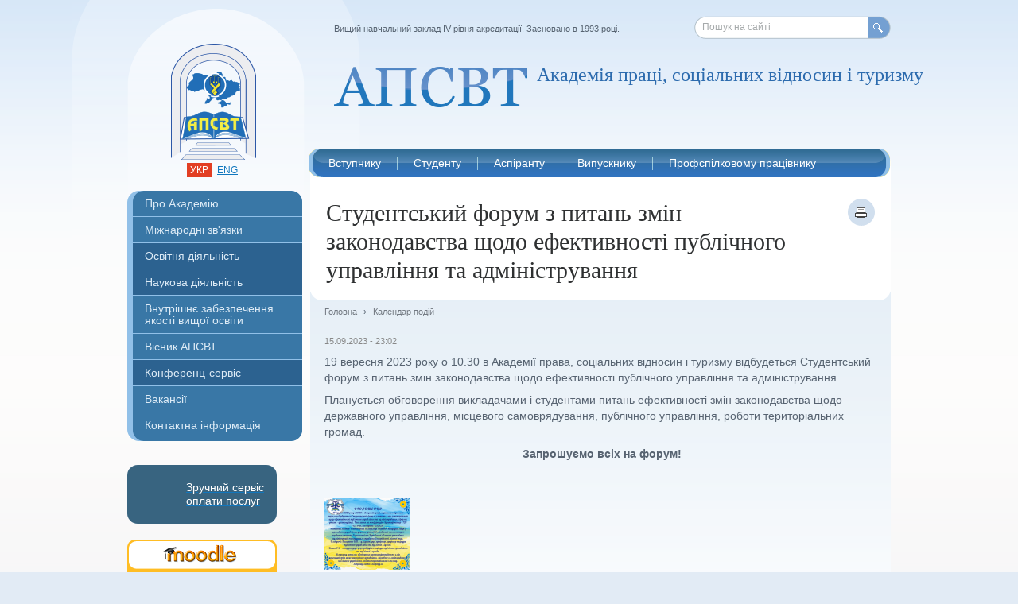

--- FILE ---
content_type: text/html; charset=utf-8
request_url: https://www.socosvita.kiev.ua/node/2842
body_size: 7085
content:
<!DOCTYPE html PUBLIC "-//W3C//DTD XHTML 1.0 Strict//EN" "http://www.w3.org/TR/xhtml1/DTD/xhtml1-strict.dtd">
<html xmlns="http://www.w3.org/1999/xhtml" xml:lang="uk" lang="uk">
<head>
<meta http-equiv="Content-Type" content="text/html; charset=utf-8" />
    <meta http-equiv="Content-Type" content="text/html; charset=utf-8" />
<meta property="og:title" content="Студентський форум з питань змін законодавства щодо ефективності публічного управління та адміністрування" />
<meta property="og:description" content="
19 вересня 2023 року о 10.30 в Академії права, соціальних відносин і туризму відбудеться Студентський форум з питань змін законодавства щодо ефективності публічного управління та адміністрування.&amp;nbs" />
<meta property="og:image" content="https://www.socosvita.kiev.ua/sites/default/files/%20%D0%A1%D1%82%D1%83%D0%B4%D0%B5%D0%BD%D1%82%D1%81%D1%8C%D0%BA%D0%B8%D0%B9%20%D1%84%D0%BE%D1%80%D1%83%D0%BC%20%281%29.png" />
<meta property="og:type" content="university" />
<meta property="og:url" content="https://www.socosvita.kiev.ua/node/2842" />
<meta property="og:latitude" content="30.453704" />
<meta property="og:longitude" content="50.371651" />
<meta property="og:street-address" content="вул. Велика Окружна дорога, 3 " />
<meta property="og:locality" content="Київ" />
<meta property="og:postal-code" content="03680" />
<meta property="og:country-name" content="Україна" />
<meta property="og:email" content="info@socosvita.kiev.ua" />
<meta property="og:phone_number" content="+380 44 522-49-40" />
<meta property="og:site_name" content="Академія праці, соціальних відносин і туризму" />
<meta name="keywords" content="освіта,навчання,аспірантура,Академія праці,соціальних відносин,туризм,бакалавр,магістр,право,менеджмент,професійна освіта,цифрові технології" />
<meta name="description" content="Академія праці, соціальних відносин і туризму — вищий навчальний заклад 4-го рівня акредитації" />
<meta name="copyright" content="АПСВТ" />
<link rel="canonical" href="https://www.socosvita.kiev.ua/node/2842" />
    <title>Студентський форум з питань змін законодавства щодо ефективності публічного управління та адміністрування | Академія праці, соціальних відносин і туризму</title>
    <link type="image/x-icon" href="/sites/all/themes/apsv/images/favicon.ico" rel="shortcut icon" />
    <link type="text/css" rel="stylesheet" media="all" href="/modules/node/node.css?y" />
<link type="text/css" rel="stylesheet" media="all" href="/modules/poll/poll.css?y" />
<link type="text/css" rel="stylesheet" media="all" href="/modules/system/defaults.css?y" />
<link type="text/css" rel="stylesheet" media="all" href="/modules/system/system.css?y" />
<link type="text/css" rel="stylesheet" media="all" href="/modules/system/system-menus.css?y" />
<link type="text/css" rel="stylesheet" media="all" href="/modules/user/user.css?y" />
<link type="text/css" rel="stylesheet" media="all" href="/sites/all/modules/cck/theme/content-module.css?y" />
<link type="text/css" rel="stylesheet" media="all" href="/sites/all/modules/date/date.css?y" />
<link type="text/css" rel="stylesheet" media="all" href="/sites/all/modules/date/date_popup/themes/datepicker.css?y" />
<link type="text/css" rel="stylesheet" media="all" href="/sites/all/modules/date/date_popup/themes/jquery.timeentry.css?y" />
<link type="text/css" rel="stylesheet" media="all" href="/sites/all/modules/filefield/filefield.css?y" />
<link type="text/css" rel="stylesheet" media="all" href="/sites/all/modules/fish_calendar/fish_calendar.css?y" />
<link type="text/css" rel="stylesheet" media="all" href="/sites/all/modules/thickbox/thickbox.css?y" />
<link type="text/css" rel="stylesheet" media="all" href="/sites/all/modules/thickbox/thickbox_ie.css?y" />
<link type="text/css" rel="stylesheet" media="all" href="/sites/all/modules/cck/modules/fieldgroup/fieldgroup.css?y" />
<link type="text/css" rel="stylesheet" media="all" href="/sites/all/modules/views/css/views.css?y" />
<link type="text/css" rel="stylesheet" media="all" href="/sites/all/themes/apsv/css/reset.css?y" />
<link type="text/css" rel="stylesheet" media="screen, projection, tv" href="/sites/all/themes/apsv/css/style.css?y" />
<link type="text/css" rel="stylesheet" media="screen, projection, tv" href="/sites/all/themes/apsv/css/dev.css?y" />
    <script type="text/javascript" src="/sites/all/themes/apsv/js/jquery.js?y"></script>
<script type="text/javascript" src="/misc/drupal.js?y"></script>
<script type="text/javascript" src="/sites/default/files/languages/uk_bda4708833e2f55d6050c7226c5a5a5c.js?y"></script>
<script type="text/javascript" src="/sites/all/modules/poormanscron/poormanscron.js?y"></script>
<script type="text/javascript" src="/sites/all/modules/thickbox/thickbox.js?y"></script>
<script type="text/javascript" src="/sites/all/themes/apsv/js/r.js?y"></script>
<script type="text/javascript" src="/sites/all/themes/apsv/js/jquery.tools.slider.js?y"></script>
<script type="text/javascript" src="/sites/all/themes/apsv/js/init.js?y"></script>
<script type="text/javascript">
<!--//--><![CDATA[//><!--
jQuery.extend(Drupal.settings, { "basePath": "/", "cron": { "basePath": "/poormanscron", "runNext": 1768689385 }, "thickbox": { "close": "Закрити", "next": "Далі \x3e", "prev": "\x3c Prev", "esc_key": "or Esc Key", "next_close": "Next / Close on last", "image_count": "Image !current of !total" } });
//--><!]]>
</script>
    <!--[if lt IE 7]>
        <script type="text/javascript" src="/sites/all/themes/apsv/js/DD_belatedPNG.js"></script>
        <link rel="stylesheet" href="/sites/all/themes/apsv/css/ie6.css" type="text/css" media="screen, projection, tv"/>
        <script type="text/javascript">
            DD_roundies.addRule('img');
            DD_roundies.addRule('.png-ie');
        </script>
    <![endif]-->
	    <script>
  (function(i,s,o,g,r,a,m){i['GoogleAnalyticsObject']=r;i[r]=i[r]||function(){
  (i[r].q=i[r].q||[]).push(arguments)},i[r].l=1*new Date();a=s.createElement(o),
  m=s.getElementsByTagName(o)[0];a.async=1;a.src=g;m.parentNode.insertBefore(a,m)
  })(window,document,'script','//www.google-analytics.com/analytics.js','ga');

  ga('create', 'UA-52323600-1', 'auto');
  ga('send', 'pageview');

</script>
</head>
<body>
<div class="container">
    <div class="wrapper">
        <div class="header-bg"></div>
        <div class="header">
            <h1 class="logo"><a class="ir png-ie" href="/"></a></h1>
             <ul class="languages">
                <li class="active"><a href="/uk/">укр</a></li>
                <li><a href="/en/">eng</a></li>
            </ul>
            <div class="top-msg">Вищий навчальний заклад IV рівня акредитації. Засновано в 1993 році.</div>
            <div class="search-form png-ie">
                <form action="/search/"  accept-charset="UTF-8" method="post"  >

 <input type="text" maxlength="255" name="keys" id="search-request" size="40" value=""  />

<label for="search-request" class="input-val">Пошук на сайті</label><button class="ir" type="submit">Пошук</button><input type="hidden" name="form_build_id" id="form-w2uIJLY6OM4ju_QUYwi35aKtkE7o5EIt7Z-13_AwsaY" value="form-w2uIJLY6OM4ju_QUYwi35aKtkE7o5EIt7Z-13_AwsaY"  />
<input type="hidden" name="form_id" id="edit-search-form" value="search_form"  />

</form>
            </div>
            <h2 class="slogan png-ie  ">Академія праці, соціальних відносин і туризму</h2>
            <div class="top-menu png-ie">
                <ul class="clearfix"><li><a href="/node/1"><span>Вступнику</span></a><ul><li><a href="/admission/order">Вступ 2025</a></li><li><a href="/node/2726">Бакалаврські програми</a></li><li><a href="/node/1721">Вступ на програми магістра</a></li><li><a href="/node/3159">Реєстрація на ЄВІ/ЄФВВ для вступу до магістратури</a></li><li><a href="/prices">Вартість навчання</a></li><li><a href="/2_Dyplomy">Подвійний диплом</a></li><li><a href="/node/1604">Міжнародна Академія Гостинності</a></li><li><a href="/node/1691">Центр фінансової грамотності FinLitHub</a></li><li><a href="/node/1443">Консультаційний Центр</a></li><li><a href="/academyPlus">Академія ПЛЮС</a></li><li><a href="/node/1143">Гуртожиток</a></li></ul></li><li><a href="/node/6"><span>Студенту</span></a><ul><li><a href="/student/grafik">Графік навчального процесу</a></li><li><a href="/students/schedule">Розклад занять</a></li><li><a href="/node/2494">Формування індивідуального навчального плану</a></li><li><a href="/students/price">Вартість навчання</a></li><li><a href="/students/evaluation">Система оцінювання</a></li><li><a href="/educational/trainings">Додаткові компетенції</a></li><li><a href="/students/sport">Спорт</a></li><li><a href="/students/culture">Культурно-мистецький центр</a></li><li><a href="/students/exams">Розклад заліків та екзаменів</a></li><li><a href="/node/3266">РОЗКЛАД ЗАНЯТЬ  з української мови як іноземної іноземному студенту</a></li></ul></li><li><a href="/postgraduates"><span>Аспіранту</span></a><ul><li><a href="/postgraduates/admission">Інформація про вступ</a></li><li><a href="/phd_rozklad">Розклад занять</a></li><li><a href="/node/3249">Освітньо-наукові програми</a></li></ul></li><li><a href="/alumni"><span>Випускнику</span></a><ul><li><a href="/node/1510">Клуб випускників</a></li><li><a href="/node/1546">Програма лояльності</a></li><li><a href="/node/1609">Клубна мережа</a></li><li><a href="/zal_podiaky">Зал подяки</a></li></ul></li><li><a href="/about/structure/advanced-training-faculty-for-trade-union-officials/about"><span>Профспілковому працівнику</span></a><ul><li><a href="/taxonomy/term/177">Події в Центрі</a></li><li><a href="/node/2547">Актуальні пропозиції</a></li><li><a href="/about/structure/advanced-training-faculty-for-trade-union-officials">Центр розвитку профспілкової освіти</a></li><li><a href="/trade-union/metodical">Методичні матеріали</a></li></ul></li></ul>            </div>
        </div>
        <div class="middle clearfix">
            <div class="content-wrap">
                <div class="content h-left-sidebar">
                                        <div class="page-header clearfix">
                                            <h1>Студентський форум з питань змін законодавства щодо ефективності публічного управління та адміністрування</h1>
                                                <a class="print-icon" href="/node/2842/print" target="_blank"></a>
                                            </div>
                                        <div class="page-content page-content_bg1">
                                            <ul class="breadcrumbs clearfix">
                            <li><a href="/">Головна</a></li>
                                                            <li>&rsaquo;</li>
                                <li><a href="/events">Календар подій</a></li>
                                                        <!-- last trail / page title
                            <li>&rsaquo;</li>
                            <li>Студентський форум з питань змін законодавства ...</li>
                            -->
                        </ul>
                        <div class="full-article">
                                                        
                            <div id="node-2842" class="node clear-block">



  <!--<div class="meta">
  
    </div>-->

  <div class="content">
    <div class="field field-type-date field-field-date">
    <div class="field-items">
            <div class="field-item odd">
                    <span class="date-display-single">15.09.2023 - 23:02</span>        </div>
        </div>
</div>
<p></p>
<p>19 вересня 2023 року о 10.30 в Академії права, соціальних відносин і туризму відбудеться Студентський форум з питань змін законодавства щодо ефективності публічного управління та адміністрування.&nbsp;</p>
<p>Планується обговорення викладачами і студентами питань ефективності змін законодавства щодо державного управління, місцевого самоврядування, публічного управління, роботи територіальних громад.</p>
<p style="text-align: center;">&nbsp;<strong style="text-align: center;">Запрошуємо всіх на форум!</strong></p>
<p>&nbsp;</p><div class="field field-type-filefield field-field-fotos">
    <div class="field-items">
            <div class="field-item odd">
                    <a href="https://www.socosvita.kiev.ua/sites/default/files/imagecache/w800/%20%D0%A1%D1%82%D1%83%D0%B4%D0%B5%D0%BD%D1%82%D1%81%D1%8C%D0%BA%D0%B8%D0%B9%20%D1%84%D0%BE%D1%80%D1%83%D0%BC%20%281%29.png" title="Студентський форум з питань змін законодавства щодо ефективності публічного управління та адміністрування" class="thickbox" rel="gallery-2842"><img src="https://www.socosvita.kiev.ua/sites/default/files/imagecache/h90/%20%D0%A1%D1%82%D1%83%D0%B4%D0%B5%D0%BD%D1%82%D1%81%D1%8C%D0%BA%D0%B8%D0%B9%20%D1%84%D0%BE%D1%80%D1%83%D0%BC%20%281%29.png" alt="" title="Студентський форум з питань змін законодавства щодо ефективності публічного управління та адміністрування"  class="imagecache imagecache-h90" width="107" height="90" /></a>        </div>
        </div>
</div>
  </div>

  </div>
                                                        <div class="print-version clearfix">
                                <a href="/node/2842/print">Версія для друку</a>
                            </div>
                            
                        </div>
                    </div>

                </div>
            </div>
            <div class="left-sidebar">
                <div class="main-menu"><ul><li class="first-child curvyIgnore has-popup first-child-popup"><a href="/about">Про Академію</a><ul class="popup-menu_hide"><li class="first-child"><a href="/about/history">Історія</a></li><li><a href="/founder">Наш засновник</a></li><li class="has-popup"><a href="/about/management">Керівництво</a><ul class="popup-menu_hide"><li><a href="/about/management/rector">Ректор</a></li><li><a href="/about/management/vice-rector-for-educational-work">Проректор з науково-педагогічної роботи</a></li><li><a href="/about/management/vice-rector-for-science">Проректор з наукової роботи</a></li></ul></li><li class="has-popup"><a href="/about/structure">Факультети та кафедри</a><ul class="popup-menu_hide"><li><a href="/about/structure/socialwork-department">Кафедра соціально-трудових віднсин та соціальної роботи</a></li></ul></li><li class="has-popup"><a href="/about/management/concil">Вчена рада</a><ul class="popup-menu_hide"><li><a href="/about/management/concil/members">Склад вченої ради</a></li><li><a href="/node/3189">Студентська рада</a></li></ul></li><li class="has-popup"><a href="/about/trade-union">Профспілкова організація</a><ul class="popup-menu_hide"><li><a href="/node/1029">Склад профкому</a></li></ul></li><li><a href="/Protydiia_koruptsii">Запобігання та протидія корупції</a></li><li><a href="/about/public">Доступ до публічної інформації</a></li><li><a href="/about/legal">Ліцензія та акредитація</a></li><li class="has-popup"><a href="/node/1143">Гуртожиток</a><ul class="popup-menu_hide"><li><a href="/node/1144">Вартість проживання</a></li><li><a href="/node/1143">Фото-галерея</a></li></ul></li><li><a href="/about/awards">Відзнаки та нагороди</a></li><li><a href="/about/honorary">Почесні професори та доктори</a></li><li><a href="https://www.socosvita.kiev.ua/node/2559">Статистична інформація</a></li><li class="last-child"><a href="/official_web">Офіційні веб-ресурси</a></li></ul></li><li class="has-popup"><a href="/node/1873">Міжнародні зв'язки</a><ul class="popup-menu_hide"><li class="first-child has-popup first-child-popup"><a href="/node/2312">Програма ЄС Еразмус+</a><ul class="popup-menu_hide"><li><a href="/node/2964">ECONOMY4ALL</a></li><li><a href="/node/2964">GreenFinEDU</a></li><li class="has-popup"><a href="/node/1874">Модуль Жан Моне 2016-2019</a><ul class="popup-menu_hide"><li><a href="/node/1911">Викладачі курсу</a></li><li><a href="/node/2022">Дослідження</a></li><li><a href="/taxonomy/term/176">Новини проекту</a></li></ul></li><li class="has-popup"><a href="/node/2314">Стратегічне партнерство 2019-2021</a><ul class="popup-menu_hide"><li><a href="/taxonomy/term/191">Новини проекту</a></li></ul></li><li><a href="/node/3199">Реалізація проєктів 2025</a></li></ul></li><li><a href="/2_Dyplomy">Подвійний диплом</a></li><li><a href="/LLM">Програма LLM</a></li><li><a href="/node/1581">Програма MSA</a></li><li><a href="/admission/internatonal">Іноземному студенту</a></li><li><a href="/partners">Партнери</a></li><li class="last-child"><a href="/partners/cooperation">Міжнародна асоціація навчальних і наукових закладів</a></li></ul></li><li class="has-popup"><a class=" mark" href="/educational">Освітня діяльність</a><ul class="popup-menu_hide"><li class="first-child"><a href="/educational/higher-education">Підготовка фахівців з вищою освітою</a></li><li><a href="/educational/continuing-education">Післядипломна освіта</a></li><li><a href="/educational/postgraduates">Аспірантура</a></li><li class="has-popup"><a href="/educational/about">Навчання в Академії</a><ul class="popup-menu_hide"><li><a href="/educational/about/organization">Організація навчання</a></li><li><a href="/educational/about/advantages">Фактори успіху</a></li><li><a href="/educational/about/infrasructure">Матеріально-технічна база</a></li><li><a href="https://www.socosvita.kiev.ua/node/2560">Інклюзивне навчання</a></li></ul></li><li class="has-popup"><a href="/educational/library">Бібліотека</a><ul class="popup-menu_hide"><li class="has-popup first-child-popup"><a href="/node/1139">Книжкові виставки</a><ul class="popup-menu_hide"><li><a href="/node/1209">«Єдиний шлях, що веде до знання, — це діяльність» (Джордж Бернард Шоу)</a></li><li><a href="/node/1308">«Непорушна основа держав — справедливість»</a></li><li><a href="/node/1249">Виставка до  Всесвітнього дня  ООН</a></li><li><a href="/node/1368">Виставка до  Дня Конституції України</a></li><li><a href="/node/1256">Виставка до  Дня працівника соціальної сфери України</a></li><li><a href="/node/1253">Виставка до  Дня української писемності та мови</a></li><li><a href="/node/1234">Виставка до  Дня юриста України</a></li><li><a href="/node/1279">Виставка до  Міжнародного Дня Волонтера</a></li><li><a href="/node/1378">Виставка до  Міжнародного дня миру</a></li><li><a href="/node/1329">Виставка до  міжнародної події «Година Землі»</a></li><li><a href="/node/1358">Виставка до Всенародного  дня перемоги у Великій Вітчизняній війні.</a></li><li><a href="/node/1276">Виставка до Всесвітнього дня боротьби з ВІЛ/СНІДом.</a></li><li><a href="/node/1325">Виставка до Всесвітнього дня захисту прав споживачів</a></li><li><a href="/node/1340">Виставка до Всесвітнього дня здоров’я</a></li><li><a href="/node/1351">Виставка до Всесвітнього дня охорони праці</a></li><li><a href="/node/1345">Виставка до Всеукраїнського дня психолога</a></li><li><a href="/node/1287">Виставка до Дня адвокатури України</a></li><li><a href="/node/1227">Виставка до Дня вчителя</a></li><li><a href="/node/1268">Виставка до Дня пам`яті голодоморів та політичних репресій в Україні</a></li><li><a href="/node/1301">Виставка до Дня соборності України</a></li><li><a href="/node/1311">Виставка до Міжнародного дня рідної мови</a></li><li><a href="/node/1217">Книжкова виставка «Комп’ютерний світ»</a></li><li><a href="/node/1222">Книжкова виставка присв'ячена до «Європейського дня мов»</a></li><li><a href="/node/1216">Постійно діюча виставка « Профспілки – захисники наших прав»</a></li></ul></li><li><a href="/educational/library/ukrainian-library-list">Корисні інформаційні ресурси</a></li></ul></li><li><a href="/node/3254">Матеріально-технічне забезпечення</a></li><li class="last-child"><a href="https://www.socosvita.kiev.ua/node/2569">Додаткові освітні послуги</a></li></ul></li><li class="has-popup"><a class=" mark" href="/scientific">Наукова діяльність</a><ul class="popup-menu_hide"><li class="first-child"><a href="/scientific/research">Основні напрямки досліджень</a></li><li><a href="/node/2458">Спеціалізовані вчені ради</a></li><li><a href="/scientific/reports">Плани та звіти</a></li><li><a href="/scientific/conference">Конференції</a></li><li><a href="/scientific/round_tables">Круглі столи</a></li><li class="last-child"><a href="/scientific/reports/publications">Архів публікацій</a></li></ul></li><li><a href="/node/2548">Внутрішнє забезпечення якості вищої освіти</a></li><li class="has-popup"><a href="/node/3132">Вісник АПСВТ</a><ul class="popup-menu_hide"><li class="first-child"><a href="/node/3132">Вісник 2025</a></li><li><a href="/publishing/bulletin/new-issue">Вісник 2016-2020</a></li><li><a href="/publishing/bulletin/editorial-board">Редколегія 2020</a></li><li><a href="/publishing/bulletin/rules">Правила подачі статей 2020</a></li><li><a href="/publishing/bulletin/issues-list">Архів номерів 2016-2020</a></li></ul></li><li><a class=" mark" href="/conference-services">Конференц-сервіс</a></li><li><a href="https://www.socosvita.kiev.ua/node/2554">Вакансії</a></li><li class="last-child curvyIgnore has-popup last-child-popup"><a href="/contact">Контактна інформація</a><ul class="popup-menu_hide"><li class="first-child"><a href="/contact/map">Як нас знайти</a></li><li><a href="/contact/divisions">Контакти підрозділів</a></li><li class="last-child has-popup last-child-popup"><a href="/contact/feedback">Форма зворотнього зв'язку</a><ul class="popup-menu_hide"><li><a href="/contact/feedback/faculty-of-economics">Факультет економіки, соціальних технологій та туризму</a></li><li><a href="/contact/feedback/faculty-of-law">Юридичний факультет</a></li><li><a href="/contact/feedback/advanced-training-faculty-for-trade-union-officials">Центр розвитку профспілкової освіти</a></li></ul></li></ul></li></ul></div><ul class="ad-link">
    <li>
        <a href="/node/2468">
            <div class="privat-button-layout">
                <div class="privat-img"></div>
                <div class="privat-title">Зручний сервіс оплати послуг</div>
            </div>
        </a>
    </li>
      <li><a href="http://moodle.socosvita.kiev.ua/"><img src="/sites/default/files/04_banner_socosvita_188x74.png" alt="Система дистанційного навчання &quot;Moodle&quot;"/></a></li>
    <li><a href="/node/1616"><img src="/sites/default/files/info.png" alt="Info"/></a></li>
    <li><a href="/node/2312"><img src="/sites/default/files/banner_Erasmus_188x94_0.png" alt="THE ERASMUS+ PROGRAMME OF THE EU"/></a></li>
    <li><a href="/educational/library"><img src="/sites/default/files/05_banner_socosvita_188x74.png" alt="Бібліотека"/></a></li>
    <li><a href="https://www.facebook.com/www.socosvita.kiev.ua/"><img src="/sites/default/files/facebook_1.1.png" alt="Facebook"/></a></li>
    <li><a href="/uk/events"><img src="/sites/default/files/06_banner_socosvita_calendar_188x104.png" alt="Календар подій"/></a></li>
    <li><a href="/node/63/"><img src="/sites/default/files/03_banner_socosvita_188x74.png" alt="Вісник АПСВ"/></a></li>
    <li><a href="http://ndipit.com.ua/rozrobky/asu-vnz"><img src="/sites/default/files/asy_vnz_new_edit.png" alt="АСК ВНЗ"/></a></li>
    <li><a href="/node/109/"><img src="/sites/default/files/01_banner_socosvita_188x74_0.png" alt="Конференц-сервіс"/></a></li>
</ul>            </div>
        </div>
        <div class="footer">
            <div class="footer-left">
                <div class="counters">
                                  </div>
                <div class="design-by"><span>Зроблено в&nbsp;&nbsp;</span><a href="#"><img src="/sites/all/themes/apsv/images/design-by.png" alt=""/></a></div>
            </div>
            <span class="copyright">&copy; 2007-2026 Академія праці, соціальних відносин і туризму</span>
            <div class="search-form">
                <form action="/search/"  accept-charset="UTF-8" method="post"  >

 <input type="text" maxlength="255" name="keys" id="search-request1" size="40" value=""  />

<label for="search-request1" class="input-val">Пошук на сайті</label><button class="ir" type="submit">Пошук</button><input type="hidden" name="form_build_id" id="form-w2uIJLY6OM4ju_QUYwi35aKtkE7o5EIt7Z-13_AwsaY" value="form-w2uIJLY6OM4ju_QUYwi35aKtkE7o5EIt7Z-13_AwsaY"  />
<input type="hidden" name="form_id" id="edit-search-form" value="search_form"  />

</form>
            </div>
            <ul class="footer-menu clearfix"><li><a href="/contact">Телефони та контактна інформація </a></li><li><a href="/contact/map">Як нас знайти</a></li><li><a href="/contact/feedback">Зворотній зв’язок</a></li><li><a href="/search">Карта сайту</a></li></ul>        </div>
    </div>
</div>
</body>
</html>

--- FILE ---
content_type: text/css
request_url: https://www.socosvita.kiev.ua/sites/all/themes/apsv/css/style.css?y
body_size: 5587
content:
/*  HTML5 ? Boilerplate  */

html, body, div, span, object, iframe, h1, h2, h3, h4, h5, h6, p, blockquote, pre,
abbr, address, cite, code, del, dfn, em, img, ins, kbd, q, samp,
small, strong, sub, sup, var, b, i, dl, dt, dd, ol, ul, li,
fieldset, form, label, legend, table, caption, tbody, tfoot, thead, tr, th, td,
article, aside, canvas, details, figcaption, figure,  footer, header, hgroup,
menu, nav, section, summary, time, mark, audio, video {
  margin:0;
  padding:0;
  border:0;
  outline:0;
  vertical-align:baseline;
  background:transparent;
}
article, aside, details, figcaption, figure, footer, header, hgroup, menu, nav, section {
    display:block;
}
nav ul { list-style:none; }
blockquote, q { quotes:none; }
blockquote:before, blockquote:after,
q:before, q:after { content:''; content:none; }
a { margin:0; padding:0; font-size:100%; vertical-align:baseline; background:transparent; }
ins { background-color:#ff9; color:#000; text-decoration:none; }
mark { background-color:#ff9; color:#000; font-style:italic; font-weight:bold; }
del { text-decoration: line-through; }
abbr[title], dfn[title] { border-bottom:1px dotted; cursor:help; }
table { border-collapse:collapse; border-spacing:0; }
hr { display:block; height:1px; border:0; border-top:1px solid #ccc; margin:1em 0; padding:0; }
input, select { vertical-align:middle; }



select, input, textarea, button { font:99% sans-serif; }
pre, code, kbd, samp { font-family: monospace, sans-serif; }

h1,h2,h3,h4,h5,h6 { font-weight: bold; }
html { overflow-y: scroll; }

a:hover, a:active { outline: none; }

ol { list-style-type: decimal; }

nav ul, nav li { margin: 0; }
small { font-size: 85%; }
strong, th { font-weight: bold; }
td, td img { vertical-align: top; }
sub { vertical-align: sub; font-size: smaller; }
sup { vertical-align: super; font-size: smaller; }
pre {  padding: 15px;  white-space: pre;  white-space: pre-wrap;  white-space: pre-line;  word-wrap: break-word; }
textarea { overflow: auto; }
.ie6 legend, .ie7 legend { margin-left: -7px; }
input[type="radio"] { vertical-align: text-bottom; }
input[type="checkbox"] { vertical-align: bottom; }
.ie7 input[type="checkbox"] { vertical-align: baseline; }
.ie6 input { vertical-align: text-bottom; }
label, input[type=button], input[type=submit], button { cursor: pointer; }
button, input, select, textarea { margin: 0; }
input:valid, textarea:valid   {  }
input:invalid, textarea:invalid { border-radius: 1px;  -moz-box-shadow: 0px 0px 5px red; -webkit-box-shadow: 0px 0px 5px red;  box-shadow: 0px 0px 5px red; }
.no-boxshadow input:invalid,
.no-boxshadow textarea:invalid { background-color: #f0dddd; }


input[type="submit"],input[type="image"] { cursor: pointer}
input { outline: none}
button {  width: auto; overflow: visible; cursor:pointer }
.ie7 img { -ms-interpolation-mode: bicubic; }

.ir { display: block; text-indent: -999em; overflow: hidden; background-repeat: no-repeat; text-align: left; direction: ltr; }
.hidden { display: none; visibility: hidden; }
.visuallyhidden { position: absolute !important; clip: rect(1px 1px 1px 1px);  clip: rect(1px, 1px, 1px, 1px); }
.invisible { visibility: hidden; }
.clearfix:before, .clearfix:after {  content: "\0020"; display: block; height: 0; visibility: hidden;	 }
.clearfix:after { clear: both; }
.clearfix { zoom: 1; }



html,body {
    background: #e2ebf5;
}

body {
    font:14px/1.231 "Arial", sans-serif ;
    background: #f1f4f7 url("../images/top-bg.png") repeat-x 0 0;
    color: #576371;
}

a {
    color: #1177be;
}
a:hover {
    color: #1877c8;
    text-decoration: none;
}
a:visited {
    /*color: #494334;*/
}
a:active {
    color: #df3817;
}

input {
    color: #4d5556;
}

.g-middle-aling_wrap {
    display: block;
}

.g-middle-aling_content {
    display:-moz-inline-box;
    display:inline-block;
    vertical-align:middle;
    zoom:1;
    //display:inline;
}
.g-middle-aling_helper {
    display:-moz-inline-box;
    display:inline-block;
    vertical-align:middle;
    height:100%;
    width:0px;
    zoom:1;
    //display:inline;
}

button {
    border: 0px;
    background: none;
    cursor: pointer;
    padding: 0px;
}

.container {
    background: url("../images/bottom-bg.png") repeat-x 0 100%;
    text-align: center;
    min-width:980px;
    overflow: hidden;
    position: relative;
    width:expression((document.compatMode && document.compatMode == 'CSS1Compat') ? (document.documentElement.clientWidth < 980 ? "980px" : (document.documentElement.clientWidth > 1430 ? "auto" : "auto")) : (document.body.clientWidth < 980 ? "980px" : (document.body.clientWidth > 1430 ? "auto" : "auto")));
}

.wrapper {
    text-align: left;
    margin: 0 auto;
    width: 960px;
    position: relative;
}

.header {
    height: 240px;
    position: relative;
    z-index: 10;
}

.header-bg {
    position: absolute;
    background: url("../images/header.png") no-repeat;
    width: 363px;
    height: 403px;
    top: 0px;
    left: -70px;
    z-index: 0;
}

.logo {
    position: absolute;
    top: 55px;
    left: 55px;
}
.logo a {
    background: url("../images/logo.png") no-repeat;
    width: 109px;
    height: 146px;
}

.top-msg {
    position: absolute;
    left: 260px;
    top: 30px;
    font-size:11px;
    color: #576371;
}

.languages {
    position:absolute;
    top: 205px;
    left: 75px;
}

.languages li {
    float: left;
    list-style: none;
    margin-right: 3px;
    padding: 3px 4px;
    text-transform: uppercase;
}

.languages li a {
    float: left;
    font-size: 12px;
    line-height:12px;
}

.languages li.active {
    background: #e23e23;

}

.languages li.active a {
    color: #fff;
    text-decoration: none;
}


div.search-form {
    position:absolute;
    top: 20px;
    right: 0px;
    background: url("../images/search-form.png") no-repeat 0 0;
    width: 247px;
    height: 29px;
}

div.search-form input {
    position: absolute;
    width:230px;
    height: 16px;
    background: none;
    border: 0px;
    left: 10px;
    top: 7px;
    font-size:12px;
    color: #4d5556;
}

.search-form button {
    position: absolute;
    top: 0px;
    right: 0px;
    width: 30px;
    height: 29px;
}
.search-form label {
    color: #000;
    position: absolute;
    top: -15px;
    left: 10px;
    font-size:12px;
    cursor:text;
}
.search-form label.js-hide {
    color: #a6aaab;
    position: absolute;
    top: 7px;
    left: 10px;
    font-size:12px;
}

.slogan {
    background: url("../images/organization-abbr.png") no-repeat 0 50%;
    padding-left: 255px;
    font-size: 24px;
    color: #2c6bae;
    position: absolute;
    top: 80px;
    left: 260px;
    height: 60px;
    font-weight: normal;
    width:500px;
    font-family: "Georgia";
}

.slogan-ru {
    background: url("../images/organization-abbr_ru.png") no-repeat 0 50%;
    padding-left: 240px;
    left: 240px;
}

.slogan-en {
    background: url("../images/organization-abbr_en.png") no-repeat 0 50%;
    padding-left: 240px;
}


.top-menu {
    position: absolute;
    top: 187px;
    right: 0px;
    background: url("../images/top-menu-bg.png") no-repeat;
    width: 732px;
    height: 36px;
}

.top-menu ul {
    margin-left:4px;
}

.top-menu li {
    float: left;
    list-style: none;
    padding-left: 1px;
    background: url("../images/main-menu_sep.png") no-repeat 0 50%;
    position: relative;
    height: 36px;
}

.top-menu li:first-child {
    background: none;
}

.top-menu li.first-child {
    background: none;
}

.top-menu li a {
    color: #fff;
    text-decoration: none;
    height: 36px;
    float: left;
    padding-left: 20px;
}
.top-menu li a span {
    height: 36px;
    float: left;
    line-height: 36px;
    padding-right:20px;
}

.top-menu li ul {
    position: absolute;
    top: 100%;
    background: url("../images/popup-menu.png") no-repeat 0 100%;
    width: 209px;
    left: 1px;
    margin: 0px;
    display: none;
}
.top-menu li:hover {
    background: none;
}
.top-menu li:hover a{
    background: url("../images/main-menu-act.png") no-repeat 0 0;
}

.top-menu li:hover a span {
    background: url("../images/main-menu-act.png") no-repeat 100% 100%;
}

.top-menu li:hover ul {
    display: block;
}
.top-menu li:hover ul li {
    float: none;
    border-top: 1px solid #a3d0dd;
    margin:0px;
    height: auto;
    background: none;
}
.top-menu li:hover ul li a {
    color: #dae7f2;
    height: auto;
    padding: 8px 15px;
    float: none;
    display: block;
    background: none
}

.top-menu li:hover ul li a:hover {
    background: #356292;
}
.top-menu li:hover ul li:last-child a:hover {
    background: url("../images/popup-menu_act.png") no-repeat 0 100%;
}
.top-menu li:hover ul li.last-child a:hover {
    background: url("../images/popup-menu_act.png") no-repeat 0 100%;
}

.content-wrap {
    float: left;
    margin-right:-100%;
    width: 100%;
}

.h-left-sidebar {
    padding-left:230px;
}

.left-sidebar {
    float: left;
    width: 220px;
    position: relative;
    z-index: 50;
}

.h-right-sidebar {
    padding-right:240px;
}

.right-sidebar {
    float: right;
    width: 210px;
}

.page-h .right-sidebar{
    margin-top: 18px;
}

.main-menu {
    padding-left:7px;
    background: #91c0e8;
    margin-bottom:30px;
    border-radius: 15px;
    -moz-border-radius: 15px;
    -webkit-border-radius: 15px;
}

.top-block .main-menu {
    margin-bottom: 0px;
}

.main-menu ul {
    display: block;
    padding: 0px;
    margin: 0px;
}

.main-menu ul li {
    list-style: none;

    position: relative;
    display: block;
    background: #3977a6;
}

.main-menu ul li a {
    color: #ddebf6;
    border-top: 1px solid #91c0e8;
    text-decoration: none;
    padding: 9px 15px 8px 15px;
    display: block;
    line-height: 15px;
    zoom: 1;
}

.main-menu ul li:hover a, .main-menu ul li:hover a.mark {
    background: #1e4b7c;
    color: #ddebf6;
}
.main-menu ul li.first-child {
    border: 0px;
}
.main-menu ul li.first-child {
    background: url("../images/menu_last-ferst.png") no-repeat 0 0;
    _background: url("../images/menu_last-ferst.gif") no-repeat 0 0;
}
.main-menu ul li.last-child {
    background: url("../images/menu_last-ferst.png") no-repeat 0 100%;
    _background: url("../images/menu_last-ferst.gif") no-repeat 0 100%;
}
.main-menu ul li.first-child a {
    border: 0px;
}
.main-menu ul li.last-child a {
    padding-bottom: 12px;
}
.main-menu ul li a.mark {
    background: #2c6290;
}
.main-menu ul li.has-popup:hover a {
    background: #1e4b7c;
    border-right: 3px solid #1e4b7c;
    color:#ddebf6;
    margin-right:-3px;

}
.main-menu ul li.first-child a.mark {
    background: url("../images/mark-menu_last-ferst.png") no-repeat 0 0;
    _background: url("../images/mark-menu_last-ferst.gif") no-repeat 0 0;
}
.main-menu ul li.last-child a.mark {
    background: url("../images/mark-menu_last-ferst.png") no-repeat 0 100%;
    _background: url("../images/mark-menu_last-ferst.gif") no-repeat 0 100%;
}

.main-menu ul li.first-child:hover a, .main-menu ul li.first-child:hover a.mark {
    background:url("../images/hover-menu_last-ferst.png") no-repeat 0 0;
    _background:url("../images/hover-menu_last-ferst.gif") no-repeat 0 0;
}
.main-menu ul li.last-child:hover a, .main-menu ul li.last-child:hover a.mark {
    background:url("../images/hover-menu_last-ferst.png") no-repeat 0 100%;
    _background:url("../images/hover-menu_last-ferst.gif") no-repeat 0 100%;
}

.main-menu ul li:hover ul.popup-menu_hide li.first-child {
    background: url("../images/hover-popupmenu_first.png") no-repeat;
    _background: url("../images/hover-popupmenu_first.gif") no-repeat;
}


.main-menu ul li.first-child-popup:hover a, .main-menu ul li.first-child-popup:hover a.mark {
    background:url("../images/hover-popup-menu_last-ferst.png") no-repeat 0 0;
    _background:url("../images/hover-popup-menu_last-ferst.gif") no-repeat 0 0;
}
.main-menu ul li.last-child-popup:hover a, .main-menu ul li.last-child-popup:hover a.mark {
    background:url("../images/hover-popup-menu_last-ferst.png") no-repeat 0 100%;
    _background:url("../images/hover-popup-menu_last-ferst.gif") no-repeat 0 100%;
}

.main-menu ul li a.active {
    background: url("../images/main-menu_act.png") repeat-y 100% 0;
    color: #000;
    font-weight: bold;
}
.main-menu ul li.first-child  a.active {
    background: url("../images/active-menu_last-ferst.png") no-repeat 0 0;
    _background: url("../images/active-menu_last-ferst.gif") no-repeat 0 0;
}
.main-menu ul li.last-child  a.active {
    background: url("../images/active-menu_last-ferst.png") no-repeat 0 100%;
    _background: url("../images/active-menu_last-ferst.gif") no-repeat 0 100%;
}

.main-menu ul li.expanded a {
    background: url("../images/main-menu_act.png") repeat-y 100% 0;
    color: #000;
}

/*09.07.2011*/
.main-menu ul li.expanded a.active {
    background-color: #91c0e8;
    background-image: none;
    color: #000;
}

/*09.07.2011*/
.main-menu ul>li.first-child.expanded>a.active {
    background: url("../images/active-menu_last-ferst.png") no-repeat 0 0;
    _background: url("../images/active-menu_last-ferst.gif") no-repeat 0 0;
}
         
.main-menu ul li.expanded li li a {
    padding-left:7px;
}
.main-menu ul li.expanded li ul.popup-menu_hide li a {
    padding-left:15px;
}

.main-menu ul li.expanded ul li a:hover {
    background: #1e4b7c;
    color: #ddebf6;
}

.main-menu ul ul a {
    font-size:12px;
}
.main-menu ul ul.popup-menu_hide a {
    font-size:14px;
}

.main-menu ul ul li.expanded ul li{
    border-left: 8px solid #c3d5e4;
    width: auto;
}                 
.main-menu ul ul ul a.active {
    background: #fff31e;
}
.main-menu ul li ul li ul li a.active:hover {
    background: #1e4b7c;
    color: #fff;
}
.main-menu ul li.expanded ul li a{
    border-top: 1px solid #93acc1;
}

.main-menu ul ul.popup-menu_hide {
    position: absolute;
    left: 100%;
    top: 1px;
    padding-left:3px;
    border: 0;
    width: 213px;
    display: none;
    z-index: 100;
}
.main-menu ul li.first-child-popup ul.popup-menu_hide {
    margin-top:-1px;
}
.main-menu ul ul.popup-menu_hide li {
    position: relative;
    zoom:1;
}
.main-menu ul li:hover ul.popup-menu_hide {
    display: block;
}
.main-menu ul li:hover ul li ul.popup-menu_hide {
    display: none;
}
.main-menu ul li:hover ul li:hover ul.popup-menu_hide {
    display: block;
}
.main-menu ul li:hover ul li:hover ul.popup-menu_hide li a {
    color: #ddebf6;
}

.main-menu ul li.has-popup:hover li a {
    margin: 0px;
    border: 0px;
}
.main-menu ul li:hover ul.popup-menu_hide li a{
    background: none;
    font-size:14px;
}

.main-menu ul li ul.popup-menu_hide li {
    border: 0px;
    border-top: 1px solid #91c0e8;
    font-size: 14px;
    background: #1e4b7c;
}

.main-menu ul li ul.popup-menu_hide li:hover a{
    background: #356292;
}



.main-menu ul li:hover ul.popup-menu_hide li.first-child {
    border: 0px;
    background: url("../images/hover-popupmenu_first.png") no-repeat;
    _background: url("../images/hover-popupmenu_first.gif") no-repeat;
}
.main-menu ul li:hover ul.popup-menu_hide li.last-child {
    background: url("../images/hover-popupmenu_first.png") no-repeat 0 100%;
    _background: url("../images/hover-popupmenu_first.gif") no-repeat 0 100%;
}

*+html .main-menu ul li ul.popup-menu_hide li.first-child a {
    /*padding: 11px 15px 10px 15px;*/
}






.main-menu ul li ul.popup-menu_hide li.last-child:hover a{
    background: transparent url("../images/hover-popupmenu_last-ferst.png") no-repeat 0 100%;
    _background: transparent url("../images/hover-popupmenu_last-ferst.gif") no-repeat 0 100%;
}

.main-menu ul li ul.popup-menu_hide li.first-child:hover a{
    background: transparent url("../images/hover-popupmenu_last-ferst.png") no-repeat 0 0;
    _background: transparent url("../images/hover-popupmenu_last-ferst.gif") no-repeat 0 0;
}

.main-slider {
    position: relative;
    height: 268px;
    display: block;
    width: 730px;
    overflow: hidden;
}

.main-slider .corner-i {
    position: absolute;
    height: 12px;
    width: 12px;
    display: block;
    overflow: hidden;
    line-height:1px;
    font-size:1px;
}

.main-slider .rt {
    background: url("../images/slider-corners.png") no-repeat 100% 0;
    top: 0px;
    right: 0px;
}
.main-slider .lt {
    background: url("../images/slider-corners.png") no-repeat 0 0;
    top: 0px;
    left: 0px;
}
.main-slider .rb {
    background: url("../images/slider-corners.png") no-repeat 100% 100%;
    top: 100%;
    margin-top:-12px;
    left: 100%;
    margin-left:-12px;
}
.main-slider .lb {
    background: url("../images/slider-corners.png") no-repeat 0 100%;
    top: 100%;
    margin-top:-12px;
    left: 0px;
}


.main-slider .item {
    position: absolute;
    top: 0px;
    left: 0px;
    display: none;
    border-radius: 15px;
    -moz-border-radius: 15px;
    -webkit-border-radius: 15px;
    height: 268px;
    display: block;
    width: 730px;
}
.main-slider .item:first-child {
    display: block;
}

.main-slider .next_ {
    background: url("../images/slider-arrow.png") no-repeat 0 0;
    width: 32px;
    height: 74px;
    display: block;
    right: -32px;
    top: 50%;
    margin-top:-37px;
    position: absolute;
    outline: none;
}

.main-slider .prev_ {
    background: url("../images/slider-arrow.png") no-repeat 100% 0;
    width: 32px;
    height: 74px;
    display: block;
    left: -32px;
    top: 50%;
    margin-top:-37px;
    position: absolute;
    outline: none;
}
/*
.main-slider-text {
    background: url("../images/slider-text.png") no-repeat 100% 100%;
    padding: 15px 20px 15px 20px;
    position: absolute;
    width: 565px;
    bottom:0px;
    right: 0px;
    color: #fff;
    font-size:18px;
}

.main-slider-text ins {
    position: absolute;
    background: url("../images/slider-text_left.png") no-repeat 0 0;
    width: 30px;
    height: 200px;
    position: absolute;
    display: block;
    left: -30px;
    
    top: 0px;
    overflow: hidden;
}
*/
.main-slider .trigger {
    background: url("../images/slider-show.png") no-repeat 0 -30px;
    width: 34px;
    height:30px;
    position: absolute;
    bottom: 15px;
    right: 0px;
    z-index: 100;
    zoom:1;
}
.main-slider .trigger-active {
    background: url("../images/slider-show.png") no-repeat 0 0px;
}


.banner-block {
    padding: 20px 0 32px;
}
.banner-block .banner-left {
    float: left;
}
.banner-block .news-slider {
    float: right;
}

.banner-left  {
    position: relative;
    line-height: 1px;
}

.banner-left .corner-i {
    position: absolute;
    height: 12px;
    width: 12px;
    display: block;
    overflow: hidden;
    line-height:1px;
    font-size:1px;
    background-image: url("../images/white-corners.png");
    background-repeat: no-repeat;
}

.banner-left .rt {
    background-position: 100% 0;
    top: 0px;
    right: 0px;
}
.banner-left .lt {
    background-position: 0 0;
    top: 0px;
    left: 0px;
}
.banner-left .rb {
    background-position: 100% 100%;
    top: 100%;
    margin-top:-12px;
    left: 100%;
    margin-left:-12px;
}
.banner-left .lb {
    background-position: 0 100%;
    top: 100%;
    margin-top:-12px;
    left: 0px;
}

.news-slider {
    position: relative;
    background: url("../images/news-slider_bg.png") no-repeat;
    width: 634px;
    height: 124px;
}

.news-pagination {
    position: absolute;
    bottom: 12px;
    left: 34px;
    width: 70%;
}
.news-pagination li {
    float: left;
    list-style: none;
    margin-right:0px;
    width: 15px;
    padding-right:1px;
    height: 16px;
    line-height:16px;
    text-align: center;
}
.news-pagination li a {
    font-size:11px;
    color: #aabbd3;
    text-decoration: none;
    outline: none;
}

.news-pagination li a:hover {
    color: #fff;
}

.news-pagination li.active {
    background: url("../images/slider-icons.png") no-repeat 0 100%;
    _background: url("../images/ie-fix-newsslider.jpg") no-repeat 1px 0;
}
.news-pagination li.active a{
    color: #fff;
}

.news-pagination .autoplay {
    float: left;
    background: url("../images/slider-icons.png") no-repeat 0 2px;
    padding-left:18px;
    font-size:11px;
    text-decoration: none;
    line-height: 14px;
    height: 16px;
    color: #aabbd3;
    margin-top:1px;
    outline: none;
    margin-left:5px;
}
.news-pagination .autoplay:hover {
    color: #fff;
}
.news-pagination .autoplay-noactive {
    background: url("../images/slider-icons.png") no-repeat 0 -36px;

    /*color: #e34930;*/
}

.news-items {
    position: absolute;
    left: 38px;
    top: 22px;
    width: 560px;
    height: 65px;
    overflow: hidden;
}

.news-items ul {
    position: absolute;
    top: 0px;
    left: 0px;
    height: 65px;
    width: 20000em;
}

.news-items li {
    list-style: none;
    height: 65px;
    width: 560px;
    float: left;
}

.news-items h3 {
    font-weight: normal;
    color: #fff;
    font-family: "Georgia";
    font-size:18px;
    width: 255px;
    padding-right:30px;
    float: left;
}
.news-items h3 a {
    color: #fff;
    text-decoration: none;
}
.news-items p {
    padding-left:20px;
    background: url("../images/news-slider_sep.png") no-repeat 0 50%;
    padding-top: 5px;
    padding-bottom:5px;
    font-size: 12px;
    color: #fff;
    float: right;
    margin-top:-5px;
    width: 248px;
    line-height: 18px;
}
.news-items p a {
    color: #fff;
    text-decoration: none;
}

.news-items p .more {
    position: relative;
    bottom: -4px;
    right: -3px;
}


.footer {
    background: url("../images/footer.png") no-repeat;
    height: 100px;
    margin-top:50px;
    position: relative;
}

*+html .footer {
    bottom:-11px;
}

.footer-left {
    float: left;
    position: relative;
    border-right: 1px solid #e4ecf5;
    width: 229px;
    height: 100px;
}


.counters {
    margin-top: 20px;
    padding-left: 20px;
}

.design-by {
    font-size: 11px;
    line-height:24px;
    color: #858585;
    float: left;
    margin-top:20px;
    padding-left: 20px;
}
.design-by span {
    float: left;
    margin-right:1px;
    line-height: 30px;
}
.design-by a {
    font-size:18px;
    float: left;
    text-decoration: none;
}

.footer .search-form {
    top: 12px;
    right: 25px;
}

.copyright {
    font-size:12px;
    position: absolute;
    top:  20px;
    left: 253px;
}

.footer-menu{
    overflow: hidden;
    font-size:12px;
    position: absolute;
    top:  60px;
    left: 239px;
    line-height: 12px;
}

.footer-menu li {
    list-style: none;
    float: left;
    border-left: 1px solid #c4c8ca;
    padding: 5px 15px 6px;
    line-height: 12px;
    margin-left:-1px;
}

.ad-link li {
    list-style: none;
    margin-bottom: 20px;
}

.vote-block {
    background: url("../images/vote-sprite.png") no-repeat 0 100%;
    padding-bottom:18px;
    width: 189px;
}
    /* fix .vote-block div ==> .vote-block div.png-ie */
.vote-block div.png-ie  {
    background:url("../images/vote-bg.png") repeat-y 0 0;
    padding: 0 13px;
    font-size:12px;
    color: #fff;
    zoom: 1;
}

.vote-block h3 {
    background: url("../images/vote-sprite.png") no-repeat 0 0;
    height: 35px;
    padding: 0 13px;
    line-height: 35px;
    color: #06527f;
    font-size:16px;
    font-weight: normal;
}
.vote-block p {
    padding: 10px 0;

}
.vote-block li {
    margin-top:5px;
    list-style: none;
}
.vote-block li input {
    float: left;
    margin-top:3px;
}
.vote-block li label {
    overflow: hidden;
    padding-left:10px;
    display: block;
}

.vote-block  .button {
    margin:10px 0 0 40px;
}


.events {
    margin-bottom: 20px;
}

.events h4 {
    color: #3c3c3c;
    font-size:20px;
    text-transform: uppercase;
    font-weight: normal;
}

.events li {
    margin-top:15px;
    list-style: none;
    padding-bottom:10px;
}

.events li .date {
    display: block;
    line-height: 28px;
}

.events li .date strong {
    float: left;
    width: 87px;
    height: 28px;
    line-height: 28px;
    border-right: 1px solid #909091;
}
.events li .date strong b {
    font-size: 18px;
    position: relative;
    bottom:-2px;
}

.events li .date span {
    float: left;
    margin-left:10px;
    font-size:12px;
}

.events li h3 {
    font-weight: normal;
    padding-top: 5px;
}

.partners {
    margin-top:20px;
    padding: 15px 10px;
    width: 190px;
    background: #fff;
    border-radius: 15px;
    -moz-border-radius: 15px;
    -webkit-border-radius: 15px;
}

.partners h3 {
    font-size:16px;
    padding-bottom:10px;
    padding-left:10px;
    font-weight: normal;
}

.partners ul {
    background: #fff;
}

.partners li {
    list-style: none;
    padding: 3px 0;
    font-size:12px;
    line-height:14px;
}

.partners li a:link, .partners li a:link  {text-decoration:none; color: #1877c8; }
.partners li a:hover, .partners li a:active  {text-decoration:underline; color: #1877c8;}

.partners .even {
    text-align: right;
}
.partners .odd {
    text-align: left;
}

.important-news {
    background: #fff;
    border-radius: 15px;
    -moz-border-radius: 15px;
    -webkit-border-radius: 15px;
    margin-bottom:15px;
    padding: 16px;
}
.important-news h2 {
    font-size: 18px;
    font-weight: normal;
}
.important-news .date {
    font-size:11px;
    display: block;
    line-height: 11px;
    padding: 8px 0;
    color: #888;
}

.important-news img {
    float: left;
    margin:0 15px 15px 0;
}
.important-news p {
    overflow: hidden;
}

.articles {
    background: url("../images/articles-bg.png") no-repeat;
    padding: 15px 15px 0 15px;
    margin-bottom: 20px;
}
.articles li {
    list-style: none;
    margin-bottom:20px;
}

.articles li h2 {
    font-size:16px;
    font-weight: normal;
}
.articles li h2 a {
    color: #1877c8;
}
.articles li .date {
    font-size:11px;
    display: block;
    line-height: 11px;
    padding: 4px 0;
    color: #888;
}

.articles li p {
    overflow: hidden;
}

.articles li img {
    float: left;
    margin: 0 15px 8px 0;
}

.media-materials {
    padding-top:20px;
}
.media-materials h4 {
    color: #006cba;
    font-size:18px;
    text-transform: uppercase;
    padding-bottom:15px;
    padding-left: 15px;
}
.media-materials-item {
    margin-bottom:20px;
    background: #fff;
    border-radius: 15px;
    -moz-border-radius: 15px;
    -webkit-border-radius: 15px;
    padding: 15px;
}
.media-materials-item_v {
    float: right;
    padding-left: 15px;
}
.media-materials-item h3 {
    font-weight: normal;
    font-size:14px;
}
.media-materials-item .date {
    font-size:11px;
    display: block;
    line-height: 11px;
    padding: 8px 0;
    color: #888;
}
.media-materials-item_d {
    overflow: hidden;
}

.sidebar-block {
    margin-bottom:30px;
    font-size: 13px;
    color: #151515;
}

.sidebar-block h4 {
    font-size:20px;
    text-transform: uppercase;
    color: #3c3c3c;
    font-weight: normal;
    border-bottom: 1px solid #7c7c7c;
    padding-bottom:5px;
    margin-bottom:10px;
}

.sidebar-block h4 a {
    color: #3c3c3c;
    text-decoration: none;
}

.sidebar-block h4 a:hover {
    color: #1877c8;
    text-decoration: underline;
}
.sidebar-block h4 a:active {
    color: #df3817;
}

.sidebar-block_blue h4 {
    color: #3073be;
    border-bottom: 1px solid #3073be;
}
.sidebar-block_blue h4 a {
    color: #3073be;
    text-decoration: none;
}

.sidebar-block_blue h4 a:hover {
    color: #1877c8;
    text-decoration: underline;
}
.sidebar-block_blue h4 a:active {
    color: #df3817;
}


.print-icon {
    background: url("../images/print-icon.png") no-repeat;
    width: 34px;
    height: 34px;
    display: block;
}

.page-content {
    padding: 28px 18px 18px 18px;
    background: #fff;
    border-radius: 15px;
    -moz-border-radius: 15px;
    -webkit-border-radius: 15px;
}

.page-content_bg1 {
    background-image: url("../images/article-bg.png");
    background-position: 0 0;
    background-repeat: repeat-x;
}

.breadcrumbs {
    margin-top:0px;
}

.page-content .right-sidebar {
    margin-top:30px;
}

.breadcrumbs li{
    float: left;
    list-style: none;
    margin-right: 8px;
    font-size:11px;
}
.full-article ul.breadcrumbs {
    margin-top: 10px;
    padding: 0px;
}
.full-article .breadcrumbs li {
    padding: 0px;
    background: none;
    margin-top: 0px;
}
.breadcrumbs li a {
    color: #737a82;
}
.breadcrumbs li a:hover {
    color: #3073be;
}

.full-article em { font-style: italic; }


.full-article h2 {
    margin-top:30px;
    font-size:22px;
    line-height:24px;
    font-weight: normal;
    color: #2c6290;
}
.full-article h3 {
    margin-top:30px;
    font-size:16px;
    line-height:20px;
    font-weight: bold;
    color: #2c6290;
}

.full-article p {
    margin-top:10px;
    line-height:20px;
}
.full-article ul {
    padding-left:40px;
    margin-top:10px;
}
.full-article ul li {
    padding-left:20px;
    list-style: none;
    margin-top:5px;
    line-height:20px;
    background: url("../images/li.png") no-repeat 0 5px;
}
.full-article ol {
    padding-left:40px;
    margin-top:10px;
}
.full-article ol li {
    margin-top:5px;
    line-height:20px;
}

.full-article table.info-table { width: 100%; border-top: 1px solid #999; margin-top: 10px; margin-bottom: 2px; }
  .full-article table.info-table th { border-bottom: 1px solid #999; border-left: 1px solid #999; border-right: 1px solid #999; background-color: #eee; font-weight: bold; font-size: 12px; padding: 3px 10px; vertical-align: top; align: left; }
  .full-article table.info-table td { border-bottom: 1px solid #aaa; border-left: 1px solid #aaa; border-right: 1px solid #aaa; padding: 3px 10px; vertical-align: top; align: left; }
  .full-article table.info-table p { margin: 0; }


.page-header {
    background: #fff;
    border-radius: 15px;
    -moz-border-radius: 15px;
    -webkit-border-radius: 15px;
    padding: 60px 0 20px 0;
    margin: -50px 0 -20px 0;
    position: relative;
    z-index: 5;
}
.page-header-blue {
    background: #e6eef6;
}
.page-header_notTop {
    margin-top:0px;
}

.page-header_img {
    padding-top:0px;
}

.page-header_image {
    margin-bottom:10px;
    position: relative;
    line-height: 1px;
}
.page-header_image img {

}
.page-header_image .corner-i {
    position: absolute;
    height: 12px;
    width: 12px;
    display: block;
    overflow: hidden;
    line-height:1px;
    font-size:1px;
    background-image: url("../images/slider-corners.png");
    background-repeat: no-repeat;
}
.page-header-blue .page-header_image .corner-i {
    background-image: url("../images/page-header_corners.png");
}

.page-header_image .rt {
    background-position: 100% 0;
    top: 0px;
    right: 0px;
}
.page-header_image .lt {
    background-position: 0 0;
    top: 0px;
    left: 0px;
}
.page-header_image .rb {
    background-position: 100% 100%;
    top: 100%;
    margin-top:-12px;
    left: 100%;
    margin-left:-12px;
}
.page-header_image .lb {
    background-position: 0 100%;
    top: 100%;
    margin-top:-12px;
    left: 0px;
}


.page-header .print-icon {
   position: absolute;
    /*bottom: 23px;*/
    right: 20px;
}


.page-header h1 {
    float: left;
    padding-right:100px;
    color: #2e3031;
    font-size:30px;
    font-weight: normal;
    font-family: "Georgia";
    padding-left:20px;
}

.insert-block-l {
    margin: 30px 0;
    width: 95%;
}
.insert-block-l img {
    float: left;
    position: relative;
    top: -1px;
    left: -1px;
    bottom: -1px;
    margin-bottom:-2px;
    border-right: 1px solid #e7eaec;
}

.insert-block-l {
    border: 1px solid #e7eaec;
}

.insert-block-l div {
    overflow: hidden;
    padding: 15px;
    line-height: 20px;
}


.insert-block-r {
    margin: 30px 0;
    width: 95%;
}
.insert-block-r img {
    float: right;
    position: relative;
    top: -1px;
    right: -1px;
    bottom: -1px;
    margin-bottom:-2px;
    border-left: 1px solid #e7eaec;
}

.insert-block-r {
    border: 1px solid #e7eaec;
}

.insert-block-r div {
    overflow: hidden;
    padding: 15px;
    line-height: 20px;
}

.print-version {
    margin-top:50px;
}
.print-version a {
    float: left;
    background: url("../images/print.png") no-repeat 0 0;
    padding-left:20px;
    height: 13px;
    line-height: 13px;
    font-size:11px;
    color:#737a82;
}
.privat-button-layout {
    width: 168px;
    height: 54px;
    display: flex;
    align-items: center;
    padding: 10px;
    background-color: #386480;
    border-radius: 13px;
}
.privat-img {
    background: url('https://next.privat24.ua/assets/a4cc4eb9965d6d52bf42443eacb5f968.svg') no-repeat center;
    background-size: cover;
    min-height: 48px;
    min-width: 48px;
}
.privat-title {
    width: 150px;
    font-family: inherit;
    color: white;
    margin-left: 16px;
}

